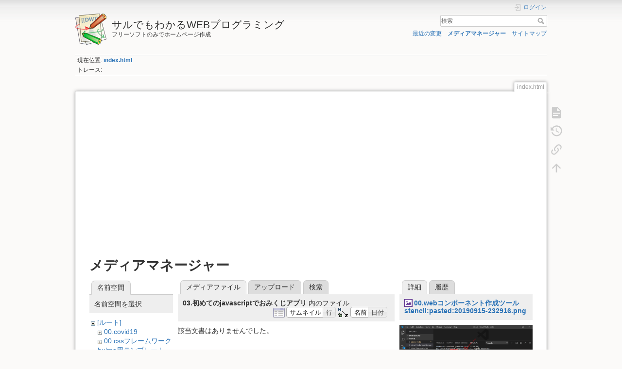

--- FILE ---
content_type: text/html; charset=utf-8
request_url: https://i-doctor.sakura.ne.jp/web/doku.php?id=index.html&ns=03.%E5%88%9D%E3%82%81%E3%81%A6%E3%81%AEjavascript%E3%81%A7%E3%81%8A%E3%81%BF%E3%81%8F%E3%81%98%E3%82%A2%E3%83%97%E3%83%AA&tab_files=files&do=media&tab_details=view&image=00.web%E3%82%B3%E3%83%B3%E3%83%9D%E3%83%BC%E3%83%8D%E3%83%B3%E3%83%88%E4%BD%9C%E6%88%90%E3%83%84%E3%83%BC%E3%83%ABstencil%3Apasted%3A20190915-232916.png
body_size: 39766
content:
<!DOCTYPE html>
<html lang="ja" dir="ltr" class="no-js">
<head>
    <meta charset="utf-8" />
    <title>index.html [サルでもわかるWEBプログラミング]</title>
    <script>(function(H){H.className=H.className.replace(/\bno-js\b/,'js')})(document.documentElement)</script>
    <meta name="generator" content="DokuWiki"/>
<meta name="theme-color" content="#008800"/>
<meta name="robots" content="noindex,nofollow"/>
<link rel="search" type="application/opensearchdescription+xml" href="/web/lib/exe/opensearch.php" title="サルでもわかるWEBプログラミング"/>
<link rel="start" href="/web/"/>
<link rel="contents" href="/web/doku.php?id=index.html&amp;do=index" title="サイトマップ"/>
<link rel="manifest" href="/web/lib/exe/manifest.php"/>
<link rel="alternate" type="application/rss+xml" title="最近の変更" href="/web/feed.php"/>
<link rel="alternate" type="application/rss+xml" title="現在の名前空間" href="/web/feed.php?mode=list&amp;ns="/>
<link rel="alternate" type="text/html" title="プレーンHTML" href="/web/doku.php?do=export_xhtml&amp;id=index.html"/>
<link rel="alternate" type="text/plain" title="Wikiマークアップ" href="/web/doku.php?do=export_raw&amp;id=index.html"/>
<link rel="stylesheet" href="/web/lib/exe/css.php?t=dokuwiki&amp;tseed=e38343060e425f2ff3787a138c9bfaf0"/>
<!--[if gte IE 9]><!-->
<script >/*<![CDATA[*/var NS='';var JSINFO = {"plugins":{"edittable":{"default columnwidth":""}},"ga":{"trackingId":"UA-66907910-7","gtagId":"","anonymizeIp":true,"action":"media","trackOutboundLinks":true,"options":[],"pageview":"\/web\/index.html?ns=03.%E5%88%9D%E3%82%81%E3%81%A6%E3%81%AEjavascript%E3%81%A7%E3%81%8A%E3%81%BF%E3%81%8F%E3%81%98%E3%82%A2%E3%83%97%E3%83%AA&tab_files=files&tab_details=view&image=00.web%E3%82%B3%E3%83%B3%E3%83%9D%E3%83%BC%E3%83%8D%E3%83%B3%E3%83%88%E4%BD%9C%E6%88%90%E3%83%84%E3%83%BC%E3%83%ABstencil%3Apasted%3A20190915-232916.png","debug":false},"isadmin":0,"isauth":0,"id":"index.html","namespace":"","ACT":"media","useHeadingNavigation":0,"useHeadingContent":0};
/*!]]>*/</script>
<script src="/web/lib/exe/jquery.php?tseed=f0349b609f9b91a485af8fd8ecd4aea4">/*<![CDATA[*/
/*!]]>*/</script>
<script src="/web/lib/exe/js.php?t=dokuwiki&amp;tseed=e38343060e425f2ff3787a138c9bfaf0">/*<![CDATA[*/
/*!]]>*/</script>
<!--<![endif]-->
    <meta name="viewport" content="width=device-width,initial-scale=1" />
    <link rel="shortcut icon" href="/web/lib/tpl/dokuwiki/images/favicon.ico" />
<link rel="apple-touch-icon" href="/web/lib/tpl/dokuwiki/images/apple-touch-icon.png" />
    </head>

<body>
    <div id="dokuwiki__site"><div id="dokuwiki__top" class="site dokuwiki mode_media tpl_dokuwiki   home  hasSidebar">

        
<!-- ********** HEADER ********** -->
<header id="dokuwiki__header"><div class="pad group">

    
    <div class="headings group">
        <ul class="a11y skip">
            <li><a href="#dokuwiki__content">内容へ移動</a></li>
        </ul>

        <h1 class="logo"><a href="/web/doku.php?id=index.html"  accesskey="h" title="Home [h]"><img src="/web/lib/tpl/dokuwiki/images/logo.png" width="64" height="64" alt="" /><span>サルでもわかるWEBプログラミング</span></a></h1>
                    <p class="claim">フリーソフトのみでホームページ作成</p>
            </div>

    <div class="tools group">
        <!-- USER TOOLS -->
                    <div id="dokuwiki__usertools">
                <h3 class="a11y">ユーザ用ツール</h3>
                <ul>
                    <li class="action login"><a href="/web/doku.php?id=index.html&amp;do=login&amp;sectok=" title="ログイン" rel="nofollow"><span>ログイン</span><svg xmlns="http://www.w3.org/2000/svg" width="24" height="24" viewBox="0 0 24 24"><path d="M10 17.25V14H3v-4h7V6.75L15.25 12 10 17.25M8 2h9a2 2 0 0 1 2 2v16a2 2 0 0 1-2 2H8a2 2 0 0 1-2-2v-4h2v4h9V4H8v4H6V4a2 2 0 0 1 2-2z"/></svg></a></li>                </ul>
            </div>
        
        <!-- SITE TOOLS -->
        <div id="dokuwiki__sitetools">
            <h3 class="a11y">サイト用ツール</h3>
            <form action="/web/doku.php?id=index.html" method="get" role="search" class="search doku_form" id="dw__search" accept-charset="utf-8"><input type="hidden" name="do" value="search" /><input type="hidden" name="id" value="index.html" /><div class="no"><input name="q" type="text" class="edit" title="[F]" accesskey="f" placeholder="検索" autocomplete="on" id="qsearch__in" value="" /><button value="1" type="submit" title="検索">検索</button><div id="qsearch__out" class="ajax_qsearch JSpopup"></div></div></form>            <div class="mobileTools">
                <form action="/web/doku.php" method="get" accept-charset="utf-8"><div class="no"><input type="hidden" name="id" value="index.html" /><select name="do" class="edit quickselect" title="ツール"><option value="">ツール</option><optgroup label="ページ用ツール"><option value="">文書の表示</option><option value="revisions">以前のリビジョン</option><option value="backlink">バックリンク</option></optgroup><optgroup label="サイト用ツール"><option value="recent">最近の変更</option><option value="media">メディアマネージャー</option><option value="index">サイトマップ</option></optgroup><optgroup label="ユーザ用ツール"><option value="login">ログイン</option></optgroup></select><button type="submit">&gt;</button></div></form>            </div>
            <ul>
                <li class="action recent"><a href="/web/doku.php?id=index.html&amp;do=recent" title="最近の変更 [r]" rel="nofollow" accesskey="r">最近の変更</a></li><li class="action media"><a href="/web/doku.php?id=index.html&amp;do=media&amp;ns=" title="メディアマネージャー" rel="nofollow">メディアマネージャー</a></li><li class="action index"><a href="/web/doku.php?id=index.html&amp;do=index" title="サイトマップ [x]" rel="nofollow" accesskey="x">サイトマップ</a></li>            </ul>
        </div>

    </div>

    <!-- BREADCRUMBS -->
            <div class="breadcrumbs">
                            <div class="youarehere"><span class="bchead">現在位置: </span><span class="home"><bdi><a href="/web/doku.php?id=index.html" class="wikilink1" title="index.html" data-wiki-id="index.html">index.html</a></bdi></span></div>
                                        <div class="trace"><span class="bchead">トレース:</span></div>
                    </div>
    
    <hr class="a11y" />
</div></header><!-- /header -->

        <div class="wrapper group">

            
            <!-- ********** CONTENT ********** -->
            <main id="dokuwiki__content"><div class="pad group">
                
                <div class="pageId"><span>index.html</span></div>

                <div class="page group">
                                        <p align="center">
  <script async src="//pagead2.googlesyndication.com/pagead/js/adsbygoogle.js"></script>
  <!-- adsense04 -->
  <ins class="adsbygoogle"
      style="display:block"
      data-ad-client="ca-pub-6024571063221724"
      data-ad-slot="6052732697"
      data-ad-format="auto"
      data-full-width-responsive="true"></ins>
  <script>(adsbygoogle = window.adsbygoogle || []).push({});</script>
  <br>
</p>
                    <!-- wikipage start -->
                    <div id="mediamanager__page">
<h1>メディアマネージャー</h1>
<div class="panel namespaces">
<h2>名前空間</h2>
<div class="panelHeader">名前空間を選択</div>
<div class="panelContent" id="media__tree">

<ul class="idx">
<li class="media level0 open"><img src="/web/lib/images/minus.gif" alt="−" /><div class="li"><a href="/web/doku.php?id=index.html&amp;ns=&amp;tab_files=files&amp;do=media&amp;tab_details=view&amp;image=00.web%E3%82%B3%E3%83%B3%E3%83%9D%E3%83%BC%E3%83%8D%E3%83%B3%E3%83%88%E4%BD%9C%E6%88%90%E3%83%84%E3%83%BC%E3%83%ABstencil%3Apasted%3A20190915-232916.png" class="idx_dir">[ルート]</a></div>
<ul class="idx">
<li class="media level1 closed"><img src="/web/lib/images/plus.gif" alt="+" /><div class="li"><a href="/web/doku.php?id=index.html&amp;ns=00.covid19&amp;tab_files=files&amp;do=media&amp;tab_details=view&amp;image=00.web%E3%82%B3%E3%83%B3%E3%83%9D%E3%83%BC%E3%83%8D%E3%83%B3%E3%83%88%E4%BD%9C%E6%88%90%E3%83%84%E3%83%BC%E3%83%ABstencil%3Apasted%3A20190915-232916.png" class="idx_dir">00.covid19</a></div></li>
<li class="media level1 closed"><img src="/web/lib/images/plus.gif" alt="+" /><div class="li"><a href="/web/doku.php?id=index.html&amp;ns=00.css%E3%83%95%E3%83%AC%E3%83%BC%E3%83%A0%E3%83%AF%E3%83%BC%E3%82%AFbulma%E7%94%A8%E3%83%86%E3%83%B3%E3%83%97%E3%83%AC%E3%83%BC%E3%83%88&amp;tab_files=files&amp;do=media&amp;tab_details=view&amp;image=00.web%E3%82%B3%E3%83%B3%E3%83%9D%E3%83%BC%E3%83%8D%E3%83%B3%E3%83%88%E4%BD%9C%E6%88%90%E3%83%84%E3%83%BC%E3%83%ABstencil%3Apasted%3A20190915-232916.png" class="idx_dir">00.cssフレームワークbulma用テンプレート</a></div></li>
<li class="media level1 closed"><img src="/web/lib/images/plus.gif" alt="+" /><div class="li"><a href="/web/doku.php?id=index.html&amp;ns=00.flutter&amp;tab_files=files&amp;do=media&amp;tab_details=view&amp;image=00.web%E3%82%B3%E3%83%B3%E3%83%9D%E3%83%BC%E3%83%8D%E3%83%B3%E3%83%88%E4%BD%9C%E6%88%90%E3%83%84%E3%83%BC%E3%83%ABstencil%3Apasted%3A20190915-232916.png" class="idx_dir">00.flutter</a></div></li>
<li class="media level1 closed"><img src="/web/lib/images/plus.gif" alt="+" /><div class="li"><a href="/web/doku.php?id=index.html&amp;ns=00.ionic4&amp;tab_files=files&amp;do=media&amp;tab_details=view&amp;image=00.web%E3%82%B3%E3%83%B3%E3%83%9D%E3%83%BC%E3%83%8D%E3%83%B3%E3%83%88%E4%BD%9C%E6%88%90%E3%83%84%E3%83%BC%E3%83%ABstencil%3Apasted%3A20190915-232916.png" class="idx_dir">00.ionic4</a></div></li>
<li class="media level1 closed"><img src="/web/lib/images/plus.gif" alt="+" /><div class="li"><a href="/web/doku.php?id=index.html&amp;ns=00.ionic5&amp;tab_files=files&amp;do=media&amp;tab_details=view&amp;image=00.web%E3%82%B3%E3%83%B3%E3%83%9D%E3%83%BC%E3%83%8D%E3%83%B3%E3%83%88%E4%BD%9C%E6%88%90%E3%83%84%E3%83%BC%E3%83%ABstencil%3Apasted%3A20190915-232916.png" class="idx_dir">00.ionic5</a></div></li>
<li class="media level1 closed"><img src="/web/lib/images/plus.gif" alt="+" /><div class="li"><a href="/web/doku.php?id=index.html&amp;ns=00.javascript&amp;tab_files=files&amp;do=media&amp;tab_details=view&amp;image=00.web%E3%82%B3%E3%83%B3%E3%83%9D%E3%83%BC%E3%83%8D%E3%83%B3%E3%83%88%E4%BD%9C%E6%88%90%E3%83%84%E3%83%BC%E3%83%ABstencil%3Apasted%3A20190915-232916.png" class="idx_dir">00.javascript</a></div></li>
<li class="media level1 closed"><img src="/web/lib/images/plus.gif" alt="+" /><div class="li"><a href="/web/doku.php?id=index.html&amp;ns=00.python&amp;tab_files=files&amp;do=media&amp;tab_details=view&amp;image=00.web%E3%82%B3%E3%83%B3%E3%83%9D%E3%83%BC%E3%83%8D%E3%83%B3%E3%83%88%E4%BD%9C%E6%88%90%E3%83%84%E3%83%BC%E3%83%ABstencil%3Apasted%3A20190915-232916.png" class="idx_dir">00.python</a></div></li>
<li class="media level1 closed"><img src="/web/lib/images/plus.gif" alt="+" /><div class="li"><a href="/web/doku.php?id=index.html&amp;ns=00.rubyonrails&amp;tab_files=files&amp;do=media&amp;tab_details=view&amp;image=00.web%E3%82%B3%E3%83%B3%E3%83%9D%E3%83%BC%E3%83%8D%E3%83%B3%E3%83%88%E4%BD%9C%E6%88%90%E3%83%84%E3%83%BC%E3%83%ABstencil%3Apasted%3A20190915-232916.png" class="idx_dir">00.rubyonrails</a></div></li>
<li class="media level1 closed"><img src="/web/lib/images/plus.gif" alt="+" /><div class="li"><a href="/web/doku.php?id=index.html&amp;ns=00.rubyonrails6&amp;tab_files=files&amp;do=media&amp;tab_details=view&amp;image=00.web%E3%82%B3%E3%83%B3%E3%83%9D%E3%83%BC%E3%83%8D%E3%83%B3%E3%83%88%E4%BD%9C%E6%88%90%E3%83%84%E3%83%BC%E3%83%ABstencil%3Apasted%3A20190915-232916.png" class="idx_dir">00.rubyonrails6</a></div></li>
<li class="media level1 closed"><img src="/web/lib/images/plus.gif" alt="+" /><div class="li"><a href="/web/doku.php?id=index.html&amp;ns=00.stencil&amp;tab_files=files&amp;do=media&amp;tab_details=view&amp;image=00.web%E3%82%B3%E3%83%B3%E3%83%9D%E3%83%BC%E3%83%8D%E3%83%B3%E3%83%88%E4%BD%9C%E6%88%90%E3%83%84%E3%83%BC%E3%83%ABstencil%3Apasted%3A20190915-232916.png" class="idx_dir">00.stencil</a></div></li>
<li class="media level1 closed"><img src="/web/lib/images/plus.gif" alt="+" /><div class="li"><a href="/web/doku.php?id=index.html&amp;ns=00.swift&amp;tab_files=files&amp;do=media&amp;tab_details=view&amp;image=00.web%E3%82%B3%E3%83%B3%E3%83%9D%E3%83%BC%E3%83%8D%E3%83%B3%E3%83%88%E4%BD%9C%E6%88%90%E3%83%84%E3%83%BC%E3%83%ABstencil%3Apasted%3A20190915-232916.png" class="idx_dir">00.swift</a></div></li>
<li class="media level1 closed"><img src="/web/lib/images/plus.gif" alt="+" /><div class="li"><a href="/web/doku.php?id=index.html&amp;ns=00.vue%E7%94%A8%E3%83%87%E3%82%B6%E3%82%A4%E3%83%B3%E3%83%95%E3%83%AC%E3%83%BC%E3%83%A0%E3%83%AF%E3%83%BC%E3%82%AFvuetify&amp;tab_files=files&amp;do=media&amp;tab_details=view&amp;image=00.web%E3%82%B3%E3%83%B3%E3%83%9D%E3%83%BC%E3%83%8D%E3%83%B3%E3%83%88%E4%BD%9C%E6%88%90%E3%83%84%E3%83%BC%E3%83%ABstencil%3Apasted%3A20190915-232916.png" class="idx_dir">00.vue用デザインフレームワークvuetify</a></div></li>
<li class="media level1 closed"><img src="/web/lib/images/plus.gif" alt="+" /><div class="li"><a href="/web/doku.php?id=index.html&amp;ns=00.web%E3%82%B3%E3%83%B3%E3%83%9D%E3%83%BC%E3%83%8D%E3%83%B3%E3%83%88%E4%BD%9C%E6%88%90%E3%83%84%E3%83%BC%E3%83%ABstencil&amp;tab_files=files&amp;do=media&amp;tab_details=view&amp;image=00.web%E3%82%B3%E3%83%B3%E3%83%9D%E3%83%BC%E3%83%8D%E3%83%B3%E3%83%88%E4%BD%9C%E6%88%90%E3%83%84%E3%83%BC%E3%83%ABstencil%3Apasted%3A20190915-232916.png" class="idx_dir">00.webコンポーネント作成ツールstencil</a></div></li>
<li class="media level1 closed"><img src="/web/lib/images/plus.gif" alt="+" /><div class="li"><a href="/web/doku.php?id=index.html&amp;ns=00.%E3%81%8A%E9%87%91&amp;tab_files=files&amp;do=media&amp;tab_details=view&amp;image=00.web%E3%82%B3%E3%83%B3%E3%83%9D%E3%83%BC%E3%83%8D%E3%83%B3%E3%83%88%E4%BD%9C%E6%88%90%E3%83%84%E3%83%BC%E3%83%ABstencil%3Apasted%3A20190915-232916.png" class="idx_dir">00.お金</a></div></li>
<li class="media level1 closed"><img src="/web/lib/images/plus.gif" alt="+" /><div class="li"><a href="/web/doku.php?id=index.html&amp;ns=00.%E7%9C%BC%E7%A7%91&amp;tab_files=files&amp;do=media&amp;tab_details=view&amp;image=00.web%E3%82%B3%E3%83%B3%E3%83%9D%E3%83%BC%E3%83%8D%E3%83%B3%E3%83%88%E4%BD%9C%E6%88%90%E3%83%84%E3%83%BC%E3%83%ABstencil%3Apasted%3A20190915-232916.png" class="idx_dir">00.眼科</a></div></li>
<li class="media level1 closed"><img src="/web/lib/images/plus.gif" alt="+" /><div class="li"><a href="/web/doku.php?id=index.html&amp;ns=00.%E5%88%9D%E3%82%81%E3%81%A6%E3%81%AE%E5%8C%BB%E7%99%82%E7%B5%B1%E8%A8%88r%E3%81%A8ezr&amp;tab_files=files&amp;do=media&amp;tab_details=view&amp;image=00.web%E3%82%B3%E3%83%B3%E3%83%9D%E3%83%BC%E3%83%8D%E3%83%B3%E3%83%88%E4%BD%9C%E6%88%90%E3%83%84%E3%83%BC%E3%83%ABstencil%3Apasted%3A20190915-232916.png" class="idx_dir">00.初めての医療統計rとezr</a></div></li>
<li class="media level1 closed"><img src="/web/lib/images/plus.gif" alt="+" /><div class="li"><a href="/web/doku.php?id=index.html&amp;ns=1.%E3%81%AF%E3%81%98%E3%82%81%E3%81%A6%E3%81%AEweb%E3%83%97%E3%83%AD%E3%82%B0%E3%83%A9%E3%83%9F%E3%83%B3%E3%82%B0&amp;tab_files=files&amp;do=media&amp;tab_details=view&amp;image=00.web%E3%82%B3%E3%83%B3%E3%83%9D%E3%83%BC%E3%83%8D%E3%83%B3%E3%83%88%E4%BD%9C%E6%88%90%E3%83%84%E3%83%BC%E3%83%ABstencil%3Apasted%3A20190915-232916.png" class="idx_dir">1.はじめてのwebプログラミング</a></div></li>
<li class="media level1 closed"><img src="/web/lib/images/plus.gif" alt="+" /><div class="li"><a href="/web/doku.php?id=index.html&amp;ns=02.%E5%88%9D%E3%82%81%E3%81%A6%E3%81%AEcss%E3%81%A7web%E3%83%87%E3%82%B6%E3%82%A4%E3%83%B3&amp;tab_files=files&amp;do=media&amp;tab_details=view&amp;image=00.web%E3%82%B3%E3%83%B3%E3%83%9D%E3%83%BC%E3%83%8D%E3%83%B3%E3%83%88%E4%BD%9C%E6%88%90%E3%83%84%E3%83%BC%E3%83%ABstencil%3Apasted%3A20190915-232916.png" class="idx_dir">02.初めてのcssでwebデザイン</a></div></li>
<li class="media level1 open"><img src="/web/lib/images/minus.gif" alt="−" /><div class="li"><a href="/web/doku.php?id=index.html&amp;ns=03.%E5%88%9D%E3%82%81%E3%81%A6%E3%81%AEjavascript%E3%81%A7%E3%81%8A%E3%81%BF%E3%81%8F%E3%81%98%E3%82%A2%E3%83%97%E3%83%AA&amp;tab_files=files&amp;do=media&amp;tab_details=view&amp;image=00.web%E3%82%B3%E3%83%B3%E3%83%9D%E3%83%BC%E3%83%8D%E3%83%B3%E3%83%88%E4%BD%9C%E6%88%90%E3%83%84%E3%83%BC%E3%83%ABstencil%3Apasted%3A20190915-232916.png" class="idx_dir">03.初めてのjavascriptでおみくじアプリ</a></div>
<ul class="idx">
<li class="media level2 closed"><img src="/web/lib/images/plus.gif" alt="+" /><div class="li"><a href="/web/doku.php?id=index.html&amp;ns=03.%E5%88%9D%E3%82%81%E3%81%A6%E3%81%AEjavascript%E3%81%A7%E3%81%8A%E3%81%BF%E3%81%8F%E3%81%98%E3%82%A2%E3%83%97%E3%83%AA%3Apasted&amp;tab_files=files&amp;do=media&amp;tab_details=view&amp;image=00.web%E3%82%B3%E3%83%B3%E3%83%9D%E3%83%BC%E3%83%8D%E3%83%B3%E3%83%88%E4%BD%9C%E6%88%90%E3%83%84%E3%83%BC%E3%83%ABstencil%3Apasted%3A20190915-232916.png" class="idx_dir">pasted</a></div></li>
</ul>
</li>
<li class="media level1 closed"><img src="/web/lib/images/plus.gif" alt="+" /><div class="li"><a href="/web/doku.php?id=index.html&amp;ns=05.javascript%E3%81%A7todo%E3%82%A2%E3%83%97%E3%83%AA&amp;tab_files=files&amp;do=media&amp;tab_details=view&amp;image=00.web%E3%82%B3%E3%83%B3%E3%83%9D%E3%83%BC%E3%83%8D%E3%83%B3%E3%83%88%E4%BD%9C%E6%88%90%E3%83%84%E3%83%BC%E3%83%ABstencil%3Apasted%3A20190915-232916.png" class="idx_dir">05.javascriptでtodoアプリ</a></div></li>
<li class="media level1 closed"><img src="/web/lib/images/plus.gif" alt="+" /><div class="li"><a href="/web/doku.php?id=index.html&amp;ns=06.vue.js%E3%81%A8firebase%E3%81%A7%E3%83%81%E3%83%A3%E3%83%83%E3%83%88%E3%82%A2%E3%83%97%E3%83%AA&amp;tab_files=files&amp;do=media&amp;tab_details=view&amp;image=00.web%E3%82%B3%E3%83%B3%E3%83%9D%E3%83%BC%E3%83%8D%E3%83%B3%E3%83%88%E4%BD%9C%E6%88%90%E3%83%84%E3%83%BC%E3%83%ABstencil%3Apasted%3A20190915-232916.png" class="idx_dir">06.vue.jsとfirebaseでチャットアプリ</a></div></li>
<li class="media level1 closed"><img src="/web/lib/images/plus.gif" alt="+" /><div class="li"><a href="/web/doku.php?id=index.html&amp;ns=07.vue.js%E3%81%A7%E3%82%AF%E3%82%A4%E3%82%BA%E3%82%A2%E3%83%97%E3%83%AA&amp;tab_files=files&amp;do=media&amp;tab_details=view&amp;image=00.web%E3%82%B3%E3%83%B3%E3%83%9D%E3%83%BC%E3%83%8D%E3%83%B3%E3%83%88%E4%BD%9C%E6%88%90%E3%83%84%E3%83%BC%E3%83%ABstencil%3Apasted%3A20190915-232916.png" class="idx_dir">07.vue.jsでクイズアプリ</a></div></li>
<li class="media level1 closed"><img src="/web/lib/images/plus.gif" alt="+" /><div class="li"><a href="/web/doku.php?id=index.html&amp;ns=08.google%E3%82%A2%E3%82%AB%E3%82%A6%E3%83%B3%E3%83%88%E3%81%A7%E3%81%AE%E3%83%AD%E3%82%B0%E3%82%A4%E3%83%B3%E6%A9%9F%E8%83%BD&amp;tab_files=files&amp;do=media&amp;tab_details=view&amp;image=00.web%E3%82%B3%E3%83%B3%E3%83%9D%E3%83%BC%E3%83%8D%E3%83%B3%E3%83%88%E4%BD%9C%E6%88%90%E3%83%84%E3%83%BC%E3%83%ABstencil%3Apasted%3A20190915-232916.png" class="idx_dir">08.googleアカウントでのログイン機能</a></div></li>
<li class="media level1 closed"><img src="/web/lib/images/plus.gif" alt="+" /><div class="li"><a href="/web/doku.php?id=index.html&amp;ns=09.email%E3%81%A8password%E3%81%A7%E3%83%91%E3%82%B9%E3%83%AF%E3%83%BC%E3%83%89%E5%88%B6%E9%99%90&amp;tab_files=files&amp;do=media&amp;tab_details=view&amp;image=00.web%E3%82%B3%E3%83%B3%E3%83%9D%E3%83%BC%E3%83%8D%E3%83%B3%E3%83%88%E4%BD%9C%E6%88%90%E3%83%84%E3%83%BC%E3%83%ABstencil%3Apasted%3A20190915-232916.png" class="idx_dir">09.emailとpasswordでパスワード制限</a></div></li>
<li class="media level1 closed"><img src="/web/lib/images/plus.gif" alt="+" /><div class="li"><a href="/web/doku.php?id=index.html&amp;ns=10.vue.js%E3%81%A8firebase%E3%81%A7%E3%83%A9%E3%83%B3%E3%82%AD%E3%83%B3%E3%82%B0%E3%81%A4%E3%81%8D%E9%80%A3%E6%89%93%E3%82%B2%E3%83%BC%E3%83%A0&amp;tab_files=files&amp;do=media&amp;tab_details=view&amp;image=00.web%E3%82%B3%E3%83%B3%E3%83%9D%E3%83%BC%E3%83%8D%E3%83%B3%E3%83%88%E4%BD%9C%E6%88%90%E3%83%84%E3%83%BC%E3%83%ABstencil%3Apasted%3A20190915-232916.png" class="idx_dir">10.vue.jsとfirebaseでランキングつき連打ゲーム</a></div></li>
<li class="media level1 closed"><img src="/web/lib/images/plus.gif" alt="+" /><div class="li"><a href="/web/doku.php?id=index.html&amp;ns=11.vue.js%E3%81%A8firebase%E3%81%A7%E7%94%BB%E5%83%8F%E3%82%A2%E3%83%83%E3%83%97%E3%83%AD%E3%83%BC%E3%83%80%E3%83%BC&amp;tab_files=files&amp;do=media&amp;tab_details=view&amp;image=00.web%E3%82%B3%E3%83%B3%E3%83%9D%E3%83%BC%E3%83%8D%E3%83%B3%E3%83%88%E4%BD%9C%E6%88%90%E3%83%84%E3%83%BC%E3%83%ABstencil%3Apasted%3A20190915-232916.png" class="idx_dir">11.vue.jsとfirebaseで画像アップローダー</a></div></li>
<li class="media level1 closed"><img src="/web/lib/images/plus.gif" alt="+" /><div class="li"><a href="/web/doku.php?id=index.html&amp;ns=12.vue.js%E3%81%A8webspeechapi%E3%81%A7%E9%9F%B3%E5%A3%B0%E8%AA%8D%E8%AD%98%E3%82%A2%E3%83%97%E3%83%AA&amp;tab_files=files&amp;do=media&amp;tab_details=view&amp;image=00.web%E3%82%B3%E3%83%B3%E3%83%9D%E3%83%BC%E3%83%8D%E3%83%B3%E3%83%88%E4%BD%9C%E6%88%90%E3%83%84%E3%83%BC%E3%83%ABstencil%3Apasted%3A20190915-232916.png" class="idx_dir">12.vue.jsとwebspeechapiで音声認識アプリ</a></div></li>
<li class="media level1 closed"><img src="/web/lib/images/plus.gif" alt="+" /><div class="li"><a href="/web/doku.php?id=index.html&amp;ns=13.vue.js%E3%81%A8firebase%E3%81%A7%E8%AA%8D%E8%A8%BC%E3%81%A4%E3%81%8D%E3%83%9C%E3%82%A4%E3%82%B9%E3%83%AC%E3%82%B3%E3%83%BC%E3%83%80%E3%83%BC&amp;tab_files=files&amp;do=media&amp;tab_details=view&amp;image=00.web%E3%82%B3%E3%83%B3%E3%83%9D%E3%83%BC%E3%83%8D%E3%83%B3%E3%83%88%E4%BD%9C%E6%88%90%E3%83%84%E3%83%BC%E3%83%ABstencil%3Apasted%3A20190915-232916.png" class="idx_dir">13.vue.jsとfirebaseで認証つきボイスレコーダー</a></div></li>
<li class="media level1 closed"><img src="/web/lib/images/plus.gif" alt="+" /><div class="li"><a href="/web/doku.php?id=index.html&amp;ns=14.nuxt.js%E3%81%A7%E7%94%BB%E5%83%8F%E4%B8%80%E8%A6%A7%E3%82%A2%E3%83%97%E3%83%AA&amp;tab_files=files&amp;do=media&amp;tab_details=view&amp;image=00.web%E3%82%B3%E3%83%B3%E3%83%9D%E3%83%BC%E3%83%8D%E3%83%B3%E3%83%88%E4%BD%9C%E6%88%90%E3%83%84%E3%83%BC%E3%83%ABstencil%3Apasted%3A20190915-232916.png" class="idx_dir">14.nuxt.jsで画像一覧アプリ</a></div></li>
<li class="media level1 closed"><img src="/web/lib/images/plus.gif" alt="+" /><div class="li"><a href="/web/doku.php?id=index.html&amp;ns=14.vue.js%E3%81%AEvuex%E3%81%A7%E5%85%A5%E5%8A%9B%E3%83%95%E3%82%A9%E3%83%BC%E3%83%A0&amp;tab_files=files&amp;do=media&amp;tab_details=view&amp;image=00.web%E3%82%B3%E3%83%B3%E3%83%9D%E3%83%BC%E3%83%8D%E3%83%B3%E3%83%88%E4%BD%9C%E6%88%90%E3%83%84%E3%83%BC%E3%83%ABstencil%3Apasted%3A20190915-232916.png" class="idx_dir">14.vue.jsのvuexで入力フォーム</a></div></li>
<li class="media level1 closed"><img src="/web/lib/images/plus.gif" alt="+" /><div class="li"><a href="/web/doku.php?id=index.html&amp;ns=15.vue.js%E3%81%AEvuex%E3%81%A7%E3%82%AB%E3%82%A6%E3%83%B3%E3%82%BF%E3%83%BC&amp;tab_files=files&amp;do=media&amp;tab_details=view&amp;image=00.web%E3%82%B3%E3%83%B3%E3%83%9D%E3%83%BC%E3%83%8D%E3%83%B3%E3%83%88%E4%BD%9C%E6%88%90%E3%83%84%E3%83%BC%E3%83%ABstencil%3Apasted%3A20190915-232916.png" class="idx_dir">15.vue.jsのvuexでカウンター</a></div></li>
<li class="media level1 closed"><img src="/web/lib/images/plus.gif" alt="+" /><div class="li"><a href="/web/doku.php?id=index.html&amp;ns=16.vue.js%E3%81%AEvuex%E3%81%A7%E3%83%91%E3%82%B9%E3%83%AF%E3%83%BC%E3%83%89%E5%88%B6%E9%99%90&amp;tab_files=files&amp;do=media&amp;tab_details=view&amp;image=00.web%E3%82%B3%E3%83%B3%E3%83%9D%E3%83%BC%E3%83%8D%E3%83%B3%E3%83%88%E4%BD%9C%E6%88%90%E3%83%84%E3%83%BC%E3%83%ABstencil%3Apasted%3A20190915-232916.png" class="idx_dir">16.vue.jsのvuexでパスワード制限</a></div></li>
<li class="media level1 closed"><img src="/web/lib/images/plus.gif" alt="+" /><div class="li"><a href="/web/doku.php?id=index.html&amp;ns=17.nuxt.js%E3%81%AEvuex%E3%81%A7%E3%83%91%E3%82%B9%E3%83%AF%E3%83%BC%E3%83%89%E5%88%B6%E9%99%90&amp;tab_files=files&amp;do=media&amp;tab_details=view&amp;image=00.web%E3%82%B3%E3%83%B3%E3%83%9D%E3%83%BC%E3%83%8D%E3%83%B3%E3%83%88%E4%BD%9C%E6%88%90%E3%83%84%E3%83%BC%E3%83%ABstencil%3Apasted%3A20190915-232916.png" class="idx_dir">17.nuxt.jsのvuexでパスワード制限</a></div></li>
<li class="media level1 closed"><img src="/web/lib/images/plus.gif" alt="+" /><div class="li"><a href="/web/doku.php?id=index.html&amp;ns=18.nuxt.js%E3%81%A8bulma%E3%81%A7%E3%83%8F%E3%83%B3%E3%83%90%E3%83%BC%E3%82%AC%E3%83%BC%E3%83%A1%E3%83%8B%E3%83%A5%E3%83%BC&amp;tab_files=files&amp;do=media&amp;tab_details=view&amp;image=00.web%E3%82%B3%E3%83%B3%E3%83%9D%E3%83%BC%E3%83%8D%E3%83%B3%E3%83%88%E4%BD%9C%E6%88%90%E3%83%84%E3%83%BC%E3%83%ABstencil%3Apasted%3A20190915-232916.png" class="idx_dir">18.nuxt.jsとbulmaでハンバーガーメニュー</a></div></li>
<li class="media level1 closed"><img src="/web/lib/images/plus.gif" alt="+" /><div class="li"><a href="/web/doku.php?id=index.html&amp;ns=19.nuxt.js%E3%81%A7%E7%94%BB%E5%83%8F%E4%B8%80%E8%A6%A7%E3%82%A2%E3%83%97%E3%83%AA&amp;tab_files=files&amp;do=media&amp;tab_details=view&amp;image=00.web%E3%82%B3%E3%83%B3%E3%83%9D%E3%83%BC%E3%83%8D%E3%83%B3%E3%83%88%E4%BD%9C%E6%88%90%E3%83%84%E3%83%BC%E3%83%ABstencil%3Apasted%3A20190915-232916.png" class="idx_dir">19.nuxt.jsで画像一覧アプリ</a></div></li>
<li class="media level1 closed"><img src="/web/lib/images/plus.gif" alt="+" /><div class="li"><a href="/web/doku.php?id=index.html&amp;ns=20.vue.js%E3%81%A8axios%E3%81%A7%E5%90%8D%E5%89%8D%E4%B8%80%E8%A6%A7%E3%82%92%E8%A1%A8%E7%A4%BA&amp;tab_files=files&amp;do=media&amp;tab_details=view&amp;image=00.web%E3%82%B3%E3%83%B3%E3%83%9D%E3%83%BC%E3%83%8D%E3%83%B3%E3%83%88%E4%BD%9C%E6%88%90%E3%83%84%E3%83%BC%E3%83%ABstencil%3Apasted%3A20190915-232916.png" class="idx_dir">20.vue.jsとaxiosで名前一覧を表示</a></div></li>
<li class="media level1 closed"><img src="/web/lib/images/plus.gif" alt="+" /><div class="li"><a href="/web/doku.php?id=index.html&amp;ns=css%E3%83%95%E3%83%AC%E3%83%BC%E3%83%A0%E3%83%AF%E3%83%BC%E3%82%AFbulma%E3%81%A7web%E3%83%87%E3%82%B6%E3%82%A4%E3%83%B3&amp;tab_files=files&amp;do=media&amp;tab_details=view&amp;image=00.web%E3%82%B3%E3%83%B3%E3%83%9D%E3%83%BC%E3%83%8D%E3%83%B3%E3%83%88%E4%BD%9C%E6%88%90%E3%83%84%E3%83%BC%E3%83%ABstencil%3Apasted%3A20190915-232916.png" class="idx_dir">cssフレームワークbulmaでwebデザイン</a></div></li>
<li class="media level1 closed"><img src="/web/lib/images/plus.gif" alt="+" /><div class="li"><a href="/web/doku.php?id=index.html&amp;ns=elm&amp;tab_files=files&amp;do=media&amp;tab_details=view&amp;image=00.web%E3%82%B3%E3%83%B3%E3%83%9D%E3%83%BC%E3%83%8D%E3%83%B3%E3%83%88%E4%BD%9C%E6%88%90%E3%83%84%E3%83%BC%E3%83%ABstencil%3Apasted%3A20190915-232916.png" class="idx_dir">elm</a></div></li>
<li class="media level1 closed"><img src="/web/lib/images/plus.gif" alt="+" /><div class="li"><a href="/web/doku.php?id=index.html&amp;ns=ionic4&amp;tab_files=files&amp;do=media&amp;tab_details=view&amp;image=00.web%E3%82%B3%E3%83%B3%E3%83%9D%E3%83%BC%E3%83%8D%E3%83%B3%E3%83%88%E4%BD%9C%E6%88%90%E3%83%84%E3%83%BC%E3%83%ABstencil%3Apasted%3A20190915-232916.png" class="idx_dir">ionic4</a></div></li>
<li class="media level1 closed"><img src="/web/lib/images/plus.gif" alt="+" /><div class="li"><a href="/web/doku.php?id=index.html&amp;ns=pasted&amp;tab_files=files&amp;do=media&amp;tab_details=view&amp;image=00.web%E3%82%B3%E3%83%B3%E3%83%9D%E3%83%BC%E3%83%8D%E3%83%B3%E3%83%88%E4%BD%9C%E6%88%90%E3%83%84%E3%83%BC%E3%83%ABstencil%3Apasted%3A20190915-232916.png" class="idx_dir">pasted</a></div></li>
<li class="media level1 closed"><img src="/web/lib/images/plus.gif" alt="+" /><div class="li"><a href="/web/doku.php?id=index.html&amp;ns=stencil&amp;tab_files=files&amp;do=media&amp;tab_details=view&amp;image=00.web%E3%82%B3%E3%83%B3%E3%83%9D%E3%83%BC%E3%83%8D%E3%83%B3%E3%83%88%E4%BD%9C%E6%88%90%E3%83%84%E3%83%BC%E3%83%ABstencil%3Apasted%3A20190915-232916.png" class="idx_dir">stencil</a></div></li>
<li class="media level1 closed"><img src="/web/lib/images/plus.gif" alt="+" /><div class="li"><a href="/web/doku.php?id=index.html&amp;ns=tensorflow.js&amp;tab_files=files&amp;do=media&amp;tab_details=view&amp;image=00.web%E3%82%B3%E3%83%B3%E3%83%9D%E3%83%BC%E3%83%8D%E3%83%B3%E3%83%88%E4%BD%9C%E6%88%90%E3%83%84%E3%83%BC%E3%83%ABstencil%3Apasted%3A20190915-232916.png" class="idx_dir">tensorflow.js</a></div></li>
<li class="media level1 closed"><img src="/web/lib/images/plus.gif" alt="+" /><div class="li"><a href="/web/doku.php?id=index.html&amp;ns=vue&amp;tab_files=files&amp;do=media&amp;tab_details=view&amp;image=00.web%E3%82%B3%E3%83%B3%E3%83%9D%E3%83%BC%E3%83%8D%E3%83%B3%E3%83%88%E4%BD%9C%E6%88%90%E3%83%84%E3%83%BC%E3%83%ABstencil%3Apasted%3A20190915-232916.png" class="idx_dir">vue</a></div></li>
<li class="media level1 closed"><img src="/web/lib/images/plus.gif" alt="+" /><div class="li"><a href="/web/doku.php?id=index.html&amp;ns=wiki&amp;tab_files=files&amp;do=media&amp;tab_details=view&amp;image=00.web%E3%82%B3%E3%83%B3%E3%83%9D%E3%83%BC%E3%83%8D%E3%83%B3%E3%83%88%E4%BD%9C%E6%88%90%E3%83%84%E3%83%BC%E3%83%ABstencil%3Apasted%3A20190915-232916.png" class="idx_dir">wiki</a></div></li>
<li class="media level1 closed"><img src="/web/lib/images/plus.gif" alt="+" /><div class="li"><a href="/web/doku.php?id=index.html&amp;ns=z_blog&amp;tab_files=files&amp;do=media&amp;tab_details=view&amp;image=00.web%E3%82%B3%E3%83%B3%E3%83%9D%E3%83%BC%E3%83%8D%E3%83%B3%E3%83%88%E4%BD%9C%E6%88%90%E3%83%84%E3%83%BC%E3%83%ABstencil%3Apasted%3A20190915-232916.png" class="idx_dir">z_blog</a></div></li>
<li class="media level1 closed"><img src="/web/lib/images/plus.gif" alt="+" /><div class="li"><a href="/web/doku.php?id=index.html&amp;ns=%E3%83%9B%E3%83%AF%E3%82%A4%E3%83%88%E3%83%8F%E3%83%83%E3%82%AB%E3%83%BC&amp;tab_files=files&amp;do=media&amp;tab_details=view&amp;image=00.web%E3%82%B3%E3%83%B3%E3%83%9D%E3%83%BC%E3%83%8D%E3%83%B3%E3%83%88%E4%BD%9C%E6%88%90%E3%83%84%E3%83%BC%E3%83%ABstencil%3Apasted%3A20190915-232916.png" class="idx_dir">ホワイトハッカー</a></div></li>
</ul></li>
</ul>
</div>
</div>
<div class="panel filelist">
<h2 class="a11y">メディアファイル</h2>
<ul class="tabs">
<li><strong>メディアファイル</strong></li>
<li><a href="/web/doku.php?id=index.html&amp;tab_files=upload&amp;do=media&amp;tab_details=view&amp;image=00.web%E3%82%B3%E3%83%B3%E3%83%9D%E3%83%BC%E3%83%8D%E3%83%B3%E3%83%88%E4%BD%9C%E6%88%90%E3%83%84%E3%83%BC%E3%83%ABstencil%3Apasted%3A20190915-232916.png&amp;ns=03.%E5%88%9D%E3%82%81%E3%81%A6%E3%81%AEjavascript%E3%81%A7%E3%81%8A%E3%81%BF%E3%81%8F%E3%81%98%E3%82%A2%E3%83%97%E3%83%AA">アップロード</a></li>
<li><a href="/web/doku.php?id=index.html&amp;tab_files=search&amp;do=media&amp;tab_details=view&amp;image=00.web%E3%82%B3%E3%83%B3%E3%83%9D%E3%83%BC%E3%83%8D%E3%83%B3%E3%83%88%E4%BD%9C%E6%88%90%E3%83%84%E3%83%BC%E3%83%ABstencil%3Apasted%3A20190915-232916.png&amp;ns=03.%E5%88%9D%E3%82%81%E3%81%A6%E3%81%AEjavascript%E3%81%A7%E3%81%8A%E3%81%BF%E3%81%8F%E3%81%98%E3%82%A2%E3%83%97%E3%83%AA">検索</a></li>
</ul>
<div class="panelHeader">
<h3><strong>03.初めてのjavascriptでおみくじアプリ</strong> 内のファイル</h3>
<form method="get" action="/web/doku.php?id=index.html" class="options doku_form" accept-charset="utf-8"><input type="hidden" name="sectok" value="" /><input type="hidden" name="do" value="media" /><input type="hidden" name="tab_files" value="files" /><input type="hidden" name="tab_details" value="view" /><input type="hidden" name="image" value="00.webコンポーネント作成ツールstencil:pasted:20190915-232916.png" /><input type="hidden" name="ns" value="03.初めてのjavascriptでおみくじアプリ" /><div class="no"><ul>
<li class="listType"><label for="listType__thumbs" class="thumbs">
<input name="list_dwmedia" type="radio" value="thumbs" id="listType__thumbs" class="thumbs" checked="checked" />
<span>サムネイル</span>
</label><label for="listType__rows" class="rows">
<input name="list_dwmedia" type="radio" value="rows" id="listType__rows" class="rows" />
<span>行</span>
</label></li>
<li class="sortBy"><label for="sortBy__name" class="name">
<input name="sort_dwmedia" type="radio" value="name" id="sortBy__name" class="name" checked="checked" />
<span>名前</span>
</label><label for="sortBy__date" class="date">
<input name="sort_dwmedia" type="radio" value="date" id="sortBy__date" class="date" />
<span>日付</span>
</label></li>
<li><button value="1" type="submit">適用</button></li>
</ul>
</div></form></div>
<div class="panelContent">
<div class="nothing">該当文書はありませんでした。</div>
</div>
</div>
<div class="panel file">
<h2 class="a11y">ファイル</h2>
<ul class="tabs">
<li><strong>詳細</strong></li>
<li><a href="/web/doku.php?id=index.html&amp;tab_details=history&amp;do=media&amp;tab_files=files&amp;image=00.web%E3%82%B3%E3%83%B3%E3%83%9D%E3%83%BC%E3%83%8D%E3%83%B3%E3%83%88%E4%BD%9C%E6%88%90%E3%83%84%E3%83%BC%E3%83%ABstencil%3Apasted%3A20190915-232916.png&amp;ns=03.%E5%88%9D%E3%82%81%E3%81%A6%E3%81%AEjavascript%E3%81%A7%E3%81%8A%E3%81%BF%E3%81%8F%E3%81%98%E3%82%A2%E3%83%97%E3%83%AA">履歴</a></li>
</ul>
<div class="panelHeader"><h3><strong><a href="/web/lib/exe/fetch.php?media=00.web%E3%82%B3%E3%83%B3%E3%83%9D%E3%83%BC%E3%83%8D%E3%83%B3%E3%83%88%E4%BD%9C%E6%88%90%E3%83%84%E3%83%BC%E3%83%ABstencil:pasted:20190915-232916.png" class="select mediafile mf_png" title="オリジナルファイルを閲覧">00.webコンポーネント作成ツールstencil:pasted:20190915-232916.png</a></strong></h3></div>
<div class="panelContent">
<div class="image"><a href="/web/lib/exe/fetch.php?t=1568590156&amp;w=500&amp;h=405&amp;tok=b3a099&amp;media=00.web%E3%82%B3%E3%83%B3%E3%83%9D%E3%83%BC%E3%83%8D%E3%83%B3%E3%83%88%E4%BD%9C%E6%88%90%E3%83%84%E3%83%BC%E3%83%ABstencil:pasted:20190915-232916.png" target="_blank" title="オリジナルファイルを閲覧"><img src="/web/lib/exe/fetch.php?t=1568590156&amp;w=500&amp;h=405&amp;tok=b3a099&amp;media=00.web%E3%82%B3%E3%83%B3%E3%83%9D%E3%83%BC%E3%83%8D%E3%83%B3%E3%83%88%E4%BD%9C%E6%88%90%E3%83%84%E3%83%BC%E3%83%ABstencil:pasted:20190915-232916.png" alt="" style="max-width: 500px;" /></a></div><ul class="actions"></ul><dl>
<dt>日付:</dt><dd>2019/09/15</dd>
<dt>ファイル名:</dt><dd>20190915-232916.png</dd>
<dt>フォーマット:</dt><dd>PNG</dd>
<dt>サイズ:</dt><dd>163KB</dd>
<dt>幅:</dt><dd>1404</dd>
<dt>高さ:</dt><dd>1140</dd>
</dl>
<dl>
<dt>参照先:</dt><dd><a href="/web/doku.php?id=00.stencil:index.html" class="wikilink1" title="00.stencil:index.html" data-wiki-id="00.stencil:index.html">00.stencil</a></dd></dl>
</div>
</div>
</div>
                    <!-- wikipage stop -->
                    <p align="center">
  <script async src="//pagead2.googlesyndication.com/pagead/js/adsbygoogle.js"></script>
  <!-- adsense03 -->
  <ins class="adsbygoogle"
       style="display:block"
       data-ad-client="ca-pub-6024571063221724"
       data-ad-slot="1622533091"
       data-ad-format="auto"
       data-full-width-responsive="true"></ins>
  <script>(adsbygoogle = window.adsbygoogle || []).push({});</script>
  <br>
</p>
                </div>

                <div class="docInfo"><bdi>index.html.txt</bdi> · 最終更新: 2023/07/23 by <bdi>adash333</bdi></div>

                
                <hr class="a11y" />
            </div></main><!-- /content -->

            <!-- PAGE ACTIONS -->
            <nav id="dokuwiki__pagetools" aria-labelledby="dokuwiki__pagetools__heading">
                <h3 class="a11y" id="dokuwiki__pagetools__heading">ページ用ツール</h3>
                <div class="tools">
                    <ul>
                        <li class="show"><a href="/web/doku.php?id=index.html&amp;do=" title="文書の表示 [v]" rel="nofollow" accesskey="v"><span>文書の表示</span><svg xmlns="http://www.w3.org/2000/svg" width="24" height="24" viewBox="0 0 24 24"><path d="M13 9h5.5L13 3.5V9M6 2h8l6 6v12a2 2 0 0 1-2 2H6a2 2 0 0 1-2-2V4c0-1.11.89-2 2-2m9 16v-2H6v2h9m3-4v-2H6v2h12z"/></svg></a></li><li class="revs"><a href="/web/doku.php?id=index.html&amp;do=revisions" title="以前のリビジョン [o]" rel="nofollow" accesskey="o"><span>以前のリビジョン</span><svg xmlns="http://www.w3.org/2000/svg" width="24" height="24" viewBox="0 0 24 24"><path d="M11 7v5.11l4.71 2.79.79-1.28-4-2.37V7m0-5C8.97 2 5.91 3.92 4.27 6.77L2 4.5V11h6.5L5.75 8.25C6.96 5.73 9.5 4 12.5 4a7.5 7.5 0 0 1 7.5 7.5 7.5 7.5 0 0 1-7.5 7.5c-3.27 0-6.03-2.09-7.06-5h-2.1c1.1 4.03 4.77 7 9.16 7 5.24 0 9.5-4.25 9.5-9.5A9.5 9.5 0 0 0 12.5 2z"/></svg></a></li><li class="backlink"><a href="/web/doku.php?id=index.html&amp;do=backlink" title="バックリンク" rel="nofollow"><span>バックリンク</span><svg xmlns="http://www.w3.org/2000/svg" width="24" height="24" viewBox="0 0 24 24"><path d="M10.59 13.41c.41.39.41 1.03 0 1.42-.39.39-1.03.39-1.42 0a5.003 5.003 0 0 1 0-7.07l3.54-3.54a5.003 5.003 0 0 1 7.07 0 5.003 5.003 0 0 1 0 7.07l-1.49 1.49c.01-.82-.12-1.64-.4-2.42l.47-.48a2.982 2.982 0 0 0 0-4.24 2.982 2.982 0 0 0-4.24 0l-3.53 3.53a2.982 2.982 0 0 0 0 4.24m2.82-4.24c.39-.39 1.03-.39 1.42 0a5.003 5.003 0 0 1 0 7.07l-3.54 3.54a5.003 5.003 0 0 1-7.07 0 5.003 5.003 0 0 1 0-7.07l1.49-1.49c-.01.82.12 1.64.4 2.43l-.47.47a2.982 2.982 0 0 0 0 4.24 2.982 2.982 0 0 0 4.24 0l3.53-3.53a2.982 2.982 0 0 0 0-4.24.973.973 0 0 1 0-1.42z"/></svg></a></li><li class="top"><a href="#dokuwiki__top" title="文書の先頭へ [t]" rel="nofollow" accesskey="t"><span>文書の先頭へ</span><svg xmlns="http://www.w3.org/2000/svg" width="24" height="24" viewBox="0 0 24 24"><path d="M13 20h-2V8l-5.5 5.5-1.42-1.42L12 4.16l7.92 7.92-1.42 1.42L13 8v12z"/></svg></a></li>                    </ul>
                </div>
            </nav>
        </div><!-- /wrapper -->

        
<!-- ********** FOOTER ********** -->
<footer id="dokuwiki__footer"><div class="pad">
    
    <div class="buttons">
                <a href="https://www.dokuwiki.org/donate" title="Donate" target="_blank"><img
            src="/web/lib/tpl/dokuwiki/images/button-donate.gif" width="80" height="15" alt="Donate" /></a>
        <a href="https://php.net" title="Powered by PHP" target="_blank"><img
            src="/web/lib/tpl/dokuwiki/images/button-php.gif" width="80" height="15" alt="Powered by PHP" /></a>
        <a href="//validator.w3.org/check/referer" title="Valid HTML5" target="_blank"><img
            src="/web/lib/tpl/dokuwiki/images/button-html5.png" width="80" height="15" alt="Valid HTML5" /></a>
        <a href="//jigsaw.w3.org/css-validator/check/referer?profile=css3" title="Valid CSS" target="_blank"><img
            src="/web/lib/tpl/dokuwiki/images/button-css.png" width="80" height="15" alt="Valid CSS" /></a>
        <a href="https://dokuwiki.org/" title="Driven by DokuWiki" target="_blank"><img
            src="/web/lib/tpl/dokuwiki/images/button-dw.png" width="80" height="15"
            alt="Driven by DokuWiki" /></a>
    </div>

    </div></footer><!-- /footer -->
    </div></div><!-- /site -->

    <div class="no"><img src="/web/lib/exe/taskrunner.php?id=index.html&amp;1768768929" width="2" height="1" alt="" /></div>
    <div id="screen__mode" class="no"></div></body>
</html>


--- FILE ---
content_type: text/html; charset=utf-8
request_url: https://www.google.com/recaptcha/api2/aframe
body_size: 263
content:
<!DOCTYPE HTML><html><head><meta http-equiv="content-type" content="text/html; charset=UTF-8"></head><body><script nonce="2ffiXdiG4gCpVfcfayEVhw">/** Anti-fraud and anti-abuse applications only. See google.com/recaptcha */ try{var clients={'sodar':'https://pagead2.googlesyndication.com/pagead/sodar?'};window.addEventListener("message",function(a){try{if(a.source===window.parent){var b=JSON.parse(a.data);var c=clients[b['id']];if(c){var d=document.createElement('img');d.src=c+b['params']+'&rc='+(localStorage.getItem("rc::a")?sessionStorage.getItem("rc::b"):"");window.document.body.appendChild(d);sessionStorage.setItem("rc::e",parseInt(sessionStorage.getItem("rc::e")||0)+1);localStorage.setItem("rc::h",'1768768936564');}}}catch(b){}});window.parent.postMessage("_grecaptcha_ready", "*");}catch(b){}</script></body></html>